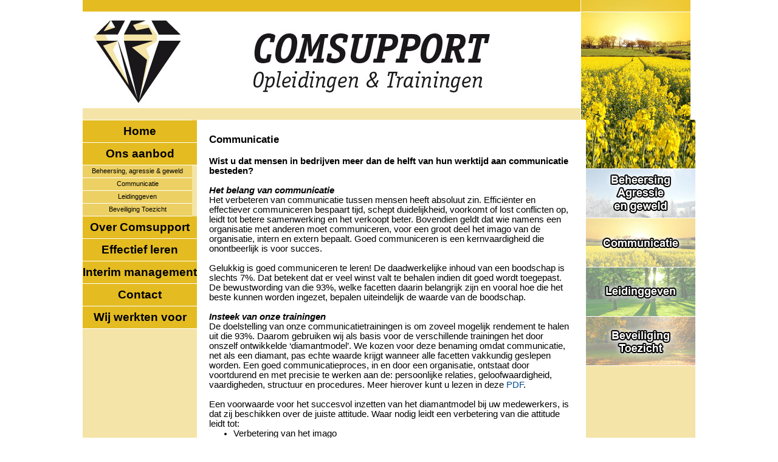

--- FILE ---
content_type: text/html; charset=UTF-8
request_url: https://comsupport.nu/view.php?p=9
body_size: 3951
content:
<html><head><title>Comsupport  Opleidingen &amp; Trainingen - Communicatie</title><meta NAME="description" CONTENT="Comsupport Opleidingen en Trainingen, het trainingscentrum waar niets standaard is! "Je moet het meegemaakt hebben, zo anders, zo persoonlijk, zo doeltreffend."    -      "Zo zinnig, zo duidelijk, zo inspirerend. Ik stap gewoon anders in de auto."    "><meta NAME="keywords" CONTENT="BOA, agressie, buiten gewoon opsporings ambtenaar, allochtoon, overvalpreventie, Ton Snoek, Ricardo Snoek, Ton Snoek Training, Ton Snoek Agressie,  Comsupport, Comsupport.nu, Comsupport Training, Comsupport Trainingen, Comsupport Trainingscentrum, Comsupport Agressie, Agressietraining, Omgaan met agressie, Grensoverschrijdend gedrag, Omgaan met ongewenst gedrag, BOA, Beveiliging, Toezicht, Toezichthouders, Toezichthouder Stadwachten, Diamant, Coaching, Leidinggeven, Communicatie, communicatietraining, Beveiligingsopleiding, Beheersing Agressie, Fysieke weerbaarheid, Omgaan met verbaal geweld, omgaan met bedreigingen, Verbetering attitude, Effectief communiceren, teambuilding, interculturele communicatie, interculturele conflicthantering, "><meta NAME="ROBOTS" CONTENT="INDEX,FOLLOW">
<META HTTP-EQUIV="imagetoolbar" CONTENT="no">
<link REL="shortcut icon" HREF="http://www.comsupport.nu/favicon.ico">
<link REL="icon" HREF="http://www.comsupport.nu/favicon.ico">
<link rel="STYLESHEET" type="text/css" href="1.css">

<link rel="STYLESHEET" media="all" type="text/css" href="uitklap2.css">

<script language="JavaScript"> 
<!-- Begin 

button1 = new Image (); 
button1.src = "images/button1_on.jpg";
button2 = new Image (); 
button2.src = "images/button2_on.jpg";
button3 = new Image (); 
button3.src = "images/button3_on.jpg";
button4 = new Image (); 
button4.src = "images/button4_on.jpg";
button5 = new Image (); 
button5.src = "images/button5_on.jpg";

// End --> 
</script> 

<script type="text/javascript">
/* google analytics script van Ricardo VOOR COMSUPPORT !!! */
var gaJsHost = (("https:" == document.location.protocol) ? "https://ssl." : "http://www.");
document.write(unescape("%3Cscript src='" + gaJsHost + "google-analytics.com/ga.js' type='text/javascript'%3E%3C/script%3E"));
</script>
<script type="text/javascript">
try {
var pageTracker = _gat._getTracker("UA-7573121-2");
pageTracker._trackPageview();
} catch(err) {}</script>

</head><body>

<center>
<table border="0" width="1000" cellpadding="0" cellspacing="0">

<tr><td height="157" width="1000" valign="top" colspan="5">
<img src="images/kop2.jpg"><br>
</td></tr>

<tr><td width="179" class="twee1" rowspan="2" valign="top">
<img src="images/witlinksboven.png" width="179" height="1"><br>
<table border="0" width="179" cellpadding="0" cellspacing="0"><tr><td class="ml2" valign="center" align="center" height="37" width="179">
<nobr><a class="ml2" href="view.php?p=1">Home</nobr></a>
</td></tr>
<tr><td class="ml2" valign="center" align="center" height="37" width="179">
<nobr><a class="ml2" href="view.php?p=2">Ons aanbod</nobr></a>
</td></tr>
<tr><td>
<div class=menu>
 <ul>
 <li>
 <nobr><a class="hide" style="border-bottom: 1px #ffffff solid;" href="view.php?p=8">Beheersing, agressie & geweld</nobr></a>
  <ul>
  </ul>
 </li>
 <li>
 <nobr><a class="hide" style="border-bottom: 1px #ffffff solid;" href="view.php?p=9">Communicatie</nobr></a>
  <ul>
  </ul>
 </li>
 <li>
 <nobr><a class="hide" style="border-bottom: 1px #ffffff solid;" href="view.php?p=10">Leidinggeven</nobr></a>
  <ul>
  </ul>
 </li>
 <li>
 <nobr><a class="hide" style="border-bottom: 1px #ffffff solid;" href="view.php?p=11">Beveiliging Toezicht</nobr></a>
  <ul>
  </ul>
 </li>
 </ul>
</div>
<tr><td class="ml2" valign="center" align="center" height="37" width="179">
<nobr><a class="ml2" href="view.php?p=3">Over Comsupport</nobr></a>
</td></tr>
<tr><td class="ml2" valign="center" align="center" height="37" width="179">
<nobr><a class="ml2" href="view.php?p=13">Effectief leren</nobr></a>
</td></tr>
<tr><td class="ml2" valign="center" align="center" height="37" width="179">
<nobr><a class="ml2" href="view.php?p=28">Interim management</nobr></a>
</td></tr>
<tr><td class="ml2" valign="center" align="center" height="37" width="179">
<nobr><a class="ml2" href="view.php?p=7">Contact</nobr></a>
</td></tr>
<tr><td class="ml2" valign="center" align="center" height="37" width="179">
<nobr><a class="ml2" href="view.php?p=14">Wij werkten voor</nobr></a>
</td></tr>
</td></tr>
</table>

</td>
<td bgcolor="#ffffff" rowspan="1"><img src="images/pixtrans.gif" border="0" height="100" width="20"></td>
<td width="600" height="523" valign="top">
<!-- Begin tekst -->
<img src="images/pixtrans.gif" border="0" height="5" width="600"><br>
<h3>Communicatie</h3>
<b>Wist u dat mensen in bedrijven meer dan de helft van hun werktijd aan communicatie besteden?</b> <br />
<br />
<i><b>Het belang van communicatie</b></i> <br />
Het verbeteren van communicatie tussen mensen heeft absoluut zin. Effici&euml;nter en effectiever communiceren bespaart tijd, schept duidelijkheid, voorkomt of lost conflicten op, leidt tot betere samenwerking en het verkoopt beter. Bovendien geldt dat wie namens een organisatie met anderen moet communiceren, voor een groot deel het imago van de organisatie, intern en extern bepaalt. Goed communiceren is een kernvaardigheid die onontbeerlijk is voor succes. <br />
<br />
Gelukkig is goed communiceren te leren!&nbsp;De daadwerkelijke inhoud van een boodschap is slechts 7%.&nbsp;Dat betekent dat er veel winst valt te behalen indien dit goed wordt toegepast.&nbsp;<br />
De bewustwording van die 93%, welke facetten&nbsp;daarin belangrijk zijn en vooral hoe die het beste kunnen worden ingezet, bepalen uiteindelijk de waarde van de boodschap.<br />
<br />
<i><b>Insteek van onze trainingen</b></i> <br />
De doelstelling van onze communicatietrainingen is om zoveel mogelijk rendement te halen uit die 93%. Daarom gebruiken wij als basis voor de verschillende trainingen het door onszelf ontwikkelde &lsquo;diamantmodel&rsquo;. We kozen voor deze benaming omdat communicatie, net als een diamant, pas echte waarde krijgt wanneer alle facetten vakkundig geslepen worden. Een goed communicatieproces, in en door een organisatie, ontstaat door voortdurend en met precisie te werken aan de: persoonlijke relaties, geloofwaardigheid, vaardigheden, structuur en procedures. Meer hierover kunt u lezen in deze <a target="diamantmodel" href="upload/file/diamantmodel.pdf">PDF</a>. <br />
<br />
Een voorwaarde voor het succesvol inzetten van het diamantmodel bij uw medewerkers, is dat zij beschikken over de juiste attitude. Waar nodig leidt een verbetering van die attitude leidt tot:
<ul>
    <li>Verbetering van het imago </li>
    <li>Verbetering van de individuele kwaliteit </li>
    <li>Verbetering van de effectieve collegialiteit </li>
    <li>Minder agressie </li>
    <li>Minder verloop </li>
    <li>Verhoging van de betrokkenheid </li>
    <li>Verhoging van enthousiasme en arbeidsvreugde </li>
    <li>Verhoging van klantgerichtheid </li>
    <li>Terugdringing ziekteverzuim </li>
    <li>Terugdringing derving </li>
</ul>
Kortom een verbetering van de attitude leidt tot aanzienlijk en aantoonbaar financieel gewin!&nbsp;<br />
<br />
<b><i>Trainingen</i></b>
<ul>
    <li>Corporate identity </li>
    <li>Communicatieve vaardigheden </li>
    <li>Teambuilding </li>
    <li>Onderhandelen, wat vraagt dat? </li>
    <li>Coachend Corrigeren </li>
    <li>Multi-culturele communicatie</li>
    <li>Klantgericht handelen </li>
    <li>Persoonlijke effectiviteit </li>
    <li>Problemen oplossen in groepen </li>
    <li>Front-office service </li>
    <li>Verhoging van kwaliteit in klantgerichtheid </li>
</ul>
<p>&nbsp;</p>
<br />
Meer weten? Neem direct <a href="view.php?p=7"><strong>contact</strong></a> met ons op.
<br>
<br>
<!-- Einde tekst -->
</td>
<td bgcolor="#ffffff" rowspan="1"><img src="images/pixtrans.gif" border="0" height="100" width="19"><br></td>
<td width="180" valign="top" rowspan="2" align="right" class="twee1">

<img src="images/foto2.jpg" border="0" height="80" width="180"><br> <img src="images/witlinksboven.png" width=180 height=1><br>
<a onmouseover="button1.src='images/button1_on.jpg';" onmouseout="button1.src='images/button1_off.jpg';" href="view.php?p=8">
<img name="button1" src="images/button1_off.jpg" border="0" alt="" height=80 width=180></a><br>
 <img src="images/witlinksboven.png" width=180 height=1><br>
<a onmouseover="button2.src='images/button2_on.jpg';" onmouseout="button2.src='images/button2_off.jpg';" href="view.php?p=9">
<img name="button2" src="images/button2_off.jpg" border="0" alt="" height=80 width=180></a><br>
 <img src="images/witlinksboven.png" width=180 height=1><br>
<a onmouseover="button3.src='images/button3_on.jpg';" onmouseout="button3.src='images/button3_off.jpg';" href="view.php?p=10">
<img name="button3" src="images/button3_off.jpg" border="0" alt="" height=80 width=180></a><br>
 <img src="images/witlinksboven.png" width=180 height=1><br>
<a onmouseover="button4.src='images/button4_on.jpg';" onmouseout="button4.src='images/button4_off.jpg';" href="view.php?p=11">
<img name="button4" src="images/button4_off.jpg" border="0" alt="" height=80 width=180></a><br>
 <img src="images/witlinksboven.png" width=180 height=1><br>
<!--
<a onmouseover="button5.src='images/button5_on.jpg';" onmouseout="button5.src='images/button5_off.jpg';" href="view.php?p=12">
<img name="button5" src="images/button5_off.jpg" border="0" alt="" height=80 width=180></a><br>
 <img src="images/witlinksboven.png" width=180 height=1><br>
-->
</td></tr>

<tr>
<td class="twee2" colspan="3" height="38" width="638">
	<table border="0" cellpadding="0" cellspacing="0">
	<td bgcolor="#ffffff" rowspan="1"><img src="images/pixtrans.gif" border="0" height="1" width="1"></td>
<td align=center><img src="images/pixtrans.gif" border="0" height="11" width="630"><br><MARQUEE align=center DIRECTION="left" LOOP="-1" SCROLLAMOUNT="1" SCROLLDELAY="22" TRUESPEED width=630><b>Lees hier reacties van onze deelnemers:</b>&nbsp;&nbsp;&nbsp;&nbsp;&quot;Zo zinnig, zo duidelijk, zo inspirerend. Ik stap gewoon anders in de auto.&quot;&nbsp;&nbsp;&nbsp;&nbsp;-&nbsp;&nbsp;&nbsp; &quot;Op elk niveau en voor iedereen afzonderlijk maatwerk, omdat iedereen anders is.&quot;&nbsp;&nbsp;&nbsp; -&nbsp;&nbsp;&nbsp;&nbsp;&nbsp;&quot;Vanmorgen gehoord en vanmiddag al toegepast met veel succes.&quot;&nbsp;&nbsp;&nbsp;&nbsp; -&nbsp;&nbsp;&nbsp;&nbsp; &quot;Waar het mes van twee kanten snijdt, zowel zakelijk als priv&eacute; buitengewoon bruikbaar en altijd succesvol.&quot;&nbsp;&nbsp;&nbsp;&nbsp; -&nbsp;&nbsp;&nbsp;&nbsp; &quot;Ik heb in &eacute;&eacute;n dag geleerd hoe je mensen kunt coachen. In mijn stoutste dromen had ik dat niet verwacht.&quot;&nbsp;&nbsp;&nbsp;&nbsp; -&nbsp;&nbsp;&nbsp;&nbsp;&nbsp; &quot;Heel erg interactief, zonder de bal voortdurend in de ploeg te houden of achterin rond te spelen, direct doelgericht.&quot;&nbsp;&nbsp;&nbsp;&nbsp; -&nbsp;&nbsp;&nbsp;&nbsp;&quot;Twee enorm leerzame dagen waarmee ik zeker uit de voeten kan.&quot;<br />
&quot;De verandering die jullie&nbsp;weten te bereiken is ongekend. Ik krijg er kippenvel van.&quot;&nbsp;&nbsp;&nbsp;&nbsp; -&nbsp;&nbsp;&nbsp;&nbsp; &quot;Je moet het meegemaakt hebben, zo anders, zo persoonlijk, zo doeltreffend.&quot;&nbsp;&nbsp;&nbsp; -&nbsp; &nbsp;&nbsp;&quot;Voor het eerst van mijn leven zal ik al na &eacute;&eacute;n dag willen blijven zitten.&quot;&nbsp;&nbsp;&nbsp;&nbsp;-&nbsp;&nbsp;&nbsp; &quot;Als ik wil presteer ik nu en morgen beter; het is immers een kwestie van kunnen, willen, durven en mogen. Vandaag heb ik ook geleerd hoe het kan.&quot;&nbsp;&nbsp;&nbsp; -&nbsp;&nbsp;&nbsp; &quot;Het rollenspel: volledig afgestemd op mijn problematiek. Dat samenspel tussen trainer en acteur: volledig afgestemd op mijn problematiek. De evaluatie: scherp, duidelijk en respectvol. Het resultaat: inzichten, vaardigheden en ervaringen waarmee ik verder kan.&quot;&nbsp;&nbsp;&nbsp;</MARQUEE><br><img src="images/pixtrans.gif" border="0" height="11" width="638"><br></td>	<td bgcolor="#ffffff" rowspan="1"><img src="images/pixtrans.gif" border="0" height="1" width="1"></td>
	</table>
</td>
<tr><td colspan="5" width="1000" height="1" valign=center align=center>
<img src="images/witlinksboven.png" width="1000" height="1" border="0"></td></tr>

<tr><td colspan="5" width="1000" height="20" valign="center" align="center" class="twee3">
<font class="copy">
&copy;2026 Comsupport
&nbsp;&nbsp;&nbsp;|&nbsp;&nbsp;&nbsp;
Powered by: <a href="https://www.ijssoft.nl" class="copy" target="_new">IJsSoft</a>
</font>
</td></tr>
</table></center>
</body></html>


--- FILE ---
content_type: text/css
request_url: https://comsupport.nu/1.css
body_size: 913
content:
body {
  background-color: #ffffff;
  color: #000000;
  font-family: Calibri,Arial,Verdana;
  font-size: 11pt;
  margin-left: 0;
  margin-right: 0;
  margin-top: 0;
  margin-bottom: 0;
  SCROLLBAR-FACE-COLOR: #eeeeee;
  SCROLLBAR-HIGHLIGHT-COLOR: #eeeeee;
  SCROLLBAR-SHADOW-COLOR: #eeeeee;
  SCROLLBAR-3DLIGHT-COLOR: #eeeeee;
  SCROLLBAR-ARROW-COLOR:  #000000;
  SCROLLBAR-TRACK-COLOR: #eeeeee;
  SCROLLBAR-DARKSHADOW-COLOR: #cccccc;
}

table {
  color: #000000;
  font-family: Calibri,Arial,Verdana;
  font-size: 11pt;
  text-align: left;
}

dt a {
  color: #000000;
  font-family: Calibri,Arial,Verdana;
  text-decoration: none;
  font-size: 11pt;
  background: transparent;
}

a:link,a:active,a:visited {
  font-family: Calibri,Arial,Verdana;
  font-size: 11pt;
  color: #024992;
  text-decoration: none;
}

a:hover {
  font-family: Calibri,Arial,Verdana;
  font-size: 11pt;
  color: #c0c0c0;
  text-decoration: none;
}

h1 {
  color: #FF0000;
  background: transparent;
  font-family: Arial,Verdana;
  font-size: 55px;
  margin-bottom: 0px;
  text-align: bottom;
}
h2 {
  color: #000000;
  background: transparent;
  font-family: Calibri,Arial,Verdana;
  font-size: 19pt;
  margin-bottom: 7px;
  text-align: bottom;
}
h3,h4,h5 {
  color: #000000;
  background: transparent;
  font-family: Calibri,Arial,Verdana;
}

pre {
  margin-left: 10%;
  white-space: pre;
}

ul {
  margin-bottom: 4px;
}

.copy,a.copy,a.copy:hover,a.copy:visited,a.copy:active {
  color: #FFFFFF;
  text-decoration: none;
  font-size: 9px;
}

.button {
  color: #000000;
  cursor: hand;
  background-color: #ffffff;
  font-family: Calibri,Arial,Verdana;
  font-size: 11pt;
  font-weight: bold;
  border : 1px solid #FF0000;
}

select, .inputtext {
  border : 1px solid #FF0000;
  color: #000000;
  font-family: Calibri,Arial,Verdana;
  font-size: 11pt;
  font-style: bold;
}

ul{
 margin-bottom: 0;
 margin-top: 0;
}

.nul1{
	background-color: #9AB6D3;
}
.nul2{
	background-color: #4D7FB2;
}
.nul3{
	background-color: #024992;
}
td.ml0{
	background: #024992;
	height: 37px;
	border-bottom: 1px #ffffff solid;
}
td.sub0{
	background: #4D7FB2;
	height: 14px;
	border-bottom: 1px #ffffff solid;
}
td.subsub0{
	background: #9AB6D3;
	height: 14px;
	border-bottom: 1px #ffffff solid;
}
.een1{
	background-color: #C7D5E4;
}
.een2{
	background-color: #9DB5CF;
}
.een3{
	background-color: #7395BB;
}
td.ml1{
	background: #7395BB;
	height: 37px;
	border-bottom: 1px #ffffff solid;
}
td.sub1{
	background: #9DB5CF;
	height: 14px;
	border-bottom: 1px #ffffff solid;
}
td.subsub1{
	background: #C7D5E4;
	height: 14px;
	border-bottom: 1px #ffffff solid;
}
.twee1{
	background-color: #F4E4A7;
}
.twee2{
	background-color: #ECD064;
}
.twee3{
	background-color: #E4BC22;
}
td.ml2{
	background: #E4BC22;
	height: 37px;
	border-bottom: 1px #ffffff solid;
}
td.sub2{
	background: #ECD064;
	height: 14px;
	border-bottom: 1px #ffffff solid;
}
td.subsub2{
	background: #F4E4A7;
	height: 14px;
	border-bottom: 1px #ffffff solid;
}
.drie1{
	background-color: #A5C599;
}
.drie2{
	background-color: #609A4C;
}
.drie3{
	background-color: #1D6F00;
}
td.ml3{
	background: #1D6F00;
	height: 37px;
	border-bottom: 1px #ffffff solid;
}
td.sub3{
	background: #609A4C;
	height: 14px;
	border-bottom: 1px #ffffff solid;
}
td.subsub3{
	background: #A5C599;
	height: 14px;
	border-bottom: 1px #ffffff solid;
}
.vier1{
	background-color: #E0C0A3;
}
.vier2{
	background-color: #C8915E;
}
.vier3{
	background-color: #B16219;
}
td.ml4{
	background: #B16219;
	height: 37px;
	border-bottom: 1px #ffffff solid;
}
td.sub4{
	background: #C8915E;
	height: 14px;
	border-bottom: 1px #ffffff solid;
}
td.subsub4{
	background: #E0C0A3;
	height: 14px;
	border-bottom: 1px #ffffff solid;
}
.vijf1{
	background-color: #D2D8DE;
}
.vijf2{
	background-color: #B0BBC5;
}
.vijf3{
	background-color: #8E9EAD;
}
td.ml5{
	background: #8E9EAD;
	height: 37px;
	border-bottom: 1px #ffffff solid;
}
td.sub5{
	background: #B0BBC5;
	height: 14px;
	border-bottom: 1px #ffffff solid;
}
td.subsub5{
	background: #D2D8DE;
	height: 14px;
	border-bottom: 1px #ffffff solid;
}
a.ml0:link, a.ml0:visited,a.ml0:active, a.ml1:link, a.ml1:visited,a.ml1:active, a.ml3:link, a.ml3:visited,a.ml3:active, a.ml4:link, a.ml4:visited,a.ml4:active, a.ml5:link, a.ml5:visited,a.ml5:active{
  font-size: 14pt;
  font-family: Calibri,Arial,Verdana;
  color: #FFFFFF;
  text-decoration: none;
  font-weight: bold;
  width: 179px;
}
a.ml2:link, a.ml2:visited,a.ml2:active{
  font-size: 14pt;
  font-family: Calibri,Arial,Verdana;
  color: #000000;
  text-decoration: none;
  font-weight: bold;
  width: 179px;
}
a.ml0:hover,a.ml1:hover,a.ml2:hover,a.ml3:hover,a.ml4:hover,a.ml5:hover{
  color: #C0C0C0;
}

a.sub0:link, a.sub0:visited,a.sub0:active, a.sub1:link, a.sub1:visited,a.sub1:active, a.sub3:link, a.sub3:visited,a.sub3:active, a.sub4:link, a.sub4:visited,a.sub4:active, a.sub5:link, a.sub5:visited,a.sub5:active{
  font-size: 10pt;
  font-family: Calibri,Arial,Verdana;
  color: #FFFFFF;
  text-decoration: none;
  width: 179px;
}
a.sub2:link, a.sub2:visited,a.sub2:active{
  font-size: 10pt;
  font-family: Calibri,Arial,Verdana;
  color: #000000;
  text-decoration: none;
  width: 179px;
}
a.sub0:hover,a.sub1:hover,a.sub2:hover,a.sub3:hover,a.sub4:hover,a.sub5:hover{
  color: #C0C0C0;
}

a.subsub0:link, a.subsub0:visited,a.subsub0:active, a.subsub1:link, a.subsub1:visited,a.subsub1:active, a.subsub3:link, a.subsub3:visited,a.subsub3:active, a.subsub4:link, a.subsub4:visited,a.subsub4:active, a.subsub5:link, a.subsub5:visited,a.subsub5:active{
  font-size: 10pt;
  font-family: Calibri,Arial,Verdana;
  color: #FFFFFF;
  text-decoration: none;
  width: 179px;
}
a.subsub2:link, a.subsub2:visited,a.subsub2:active{
  font-size: 10pt;
  font-family: Calibri,Arial,Verdana;
  color: #000000;
  text-decoration: none;
}
a.subsub0:hover,a.subsub1:hover,a.subsub2:hover,a.subsub3:hover,a.subsub4:hover,a.subsub5:hover{
  color: #000000;
}


--- FILE ---
content_type: text/css
request_url: https://comsupport.nu/uitklap2.css
body_size: 270
content:
/* common styling */
.menu {font-family: arial, sans-serif; width:180px; height:80px; position:relative; margin:0; font-size:11px;}
.menu ul li a, .menu ul li a:visited {display:block; text-decoration:none; color:#000; width:180px; height:20px; text-align:center; background:#ECD064; line-height:19px; font-size:11px;}
.menu ul {padding:0; margin:0;list-style-type: none; }
.menu ul li {float:left; margin-right:1px; position:relative;}
.menu ul li ul {display: none;}

/* specific to non IE browsers */
.menu ul li:hover a {color:#fff; background:#F4E4A7; border-bottom: 1px solid #ffffff; border-left: 1px solid #ffffff; border-right: 1px solid #ffffff;}
.menu ul li:hover ul {display:block; position:absolute; top:0; left:180px; width:400px; border-bottom: 1px solid #ffffff; border-left: 1px solid #ffffff; border-right: 1px solid #ffffff;}
.menu ul li:hover ul li a.hide {background:#F4E4A7; color:#000; border-bottom: 1px solid #ffffff; border-left: 1px solid #ffffff; border-right: 1px solid #ffffff;}
.menu ul li:hover ul li:hover a.hide {width:400px; border-bottom: 1px solid #ffffff; border-left: 1px solid #ffffff; border-right: 1px solid #ffffff;}
.menu ul li:hover ul li ul {display: none;}
.menu ul li:hover ul li a {display:block; background:#F4E4A7; color:#000; width:400px; border-bottom: 1px solid #ffffff; border-left: 1px solid #ffffff; border-right: 1px solid #ffffff;}
.menu ul li:hover ul li a:hover {background:#F4E4A7; color:#fff; border-bottom: 1px solid #ffffff; border-left: 1px solid #ffffff; border-right: 1px solid #ffffff;}
.menu ul li:hover ul li:hover ul {display:block; position:absolute; left:151px; top:0; color:#000; border-bottom: 1px solid #ffffff; border-left: 1px solid #ffffff; border-right: 1px solid #ffffff;}
.menu ul li:hover ul li:hover ul li a {display:block; width:400px; background:#dfc184; color:#000; border-bottom: 1px solid #ffffff; border-left: 1px solid #ffffff; border-right: 1px solid #ffffff;}
.menu ul li:hover ul li:hover ul li a:hover {background:#F4E4A7; color:#fff; border-bottom: 1px solid #ffffff; border-left: 1px solid #ffffff; border-right: 1px solid #ffffff;}
